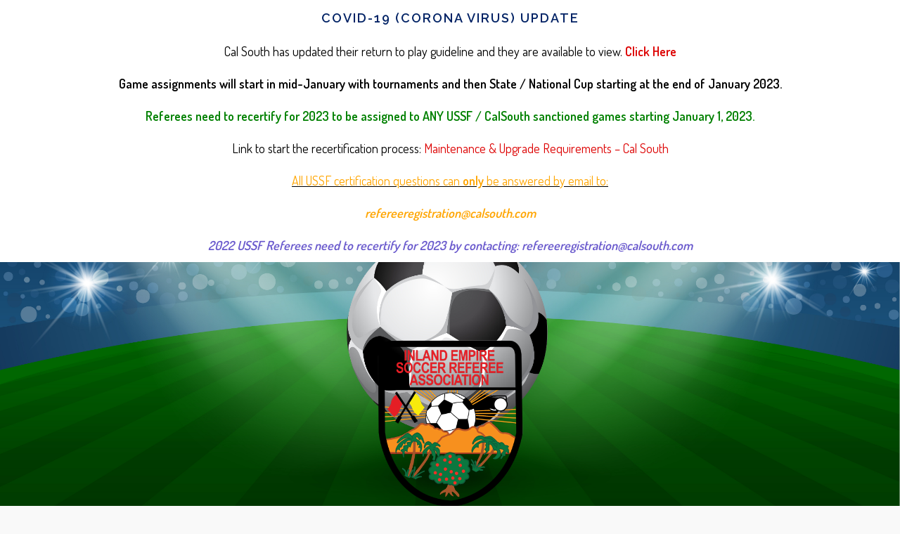

--- FILE ---
content_type: text/html; charset=UTF-8
request_url: https://www.iesra.org/
body_size: 11441
content:
<!DOCTYPE html>
<html lang="en-US">
<head itemscope itemtype="https://schema.org/WebSite">
<meta charset="UTF-8" />
<meta name="description" content="Complete Soccer Referee Services for the Inland Empire" />
<meta name="viewport" content="width=device-width, initial-scale=1" />
<title>AGM – Complete Soccer Referee Services for the Inland Empire</title>
<meta name='robots' content='max-image-preview:large' />
	<style>img:is([sizes="auto" i], [sizes^="auto," i]) { contain-intrinsic-size: 3000px 1500px }</style>
	<link rel='dns-prefetch' href='//fonts.googleapis.com' />
<link rel="alternate" type="application/rss+xml" title="Inland Empire Soccer Referee Association &raquo; Feed" href="https://www.iesra.org/feed/" />
<link rel="alternate" type="application/rss+xml" title="Inland Empire Soccer Referee Association &raquo; Comments Feed" href="https://www.iesra.org/comments/feed/" />
<link rel="canonical" href="https://www.iesra.org/" />
<script type="text/javascript">
/* <![CDATA[ */
window._wpemojiSettings = {"baseUrl":"https:\/\/s.w.org\/images\/core\/emoji\/16.0.1\/72x72\/","ext":".png","svgUrl":"https:\/\/s.w.org\/images\/core\/emoji\/16.0.1\/svg\/","svgExt":".svg","source":{"concatemoji":"https:\/\/www.iesra.org\/wp-includes\/js\/wp-emoji-release.min.js?ver=6.8.3"}};
/*! This file is auto-generated */
!function(s,n){var o,i,e;function c(e){try{var t={supportTests:e,timestamp:(new Date).valueOf()};sessionStorage.setItem(o,JSON.stringify(t))}catch(e){}}function p(e,t,n){e.clearRect(0,0,e.canvas.width,e.canvas.height),e.fillText(t,0,0);var t=new Uint32Array(e.getImageData(0,0,e.canvas.width,e.canvas.height).data),a=(e.clearRect(0,0,e.canvas.width,e.canvas.height),e.fillText(n,0,0),new Uint32Array(e.getImageData(0,0,e.canvas.width,e.canvas.height).data));return t.every(function(e,t){return e===a[t]})}function u(e,t){e.clearRect(0,0,e.canvas.width,e.canvas.height),e.fillText(t,0,0);for(var n=e.getImageData(16,16,1,1),a=0;a<n.data.length;a++)if(0!==n.data[a])return!1;return!0}function f(e,t,n,a){switch(t){case"flag":return n(e,"\ud83c\udff3\ufe0f\u200d\u26a7\ufe0f","\ud83c\udff3\ufe0f\u200b\u26a7\ufe0f")?!1:!n(e,"\ud83c\udde8\ud83c\uddf6","\ud83c\udde8\u200b\ud83c\uddf6")&&!n(e,"\ud83c\udff4\udb40\udc67\udb40\udc62\udb40\udc65\udb40\udc6e\udb40\udc67\udb40\udc7f","\ud83c\udff4\u200b\udb40\udc67\u200b\udb40\udc62\u200b\udb40\udc65\u200b\udb40\udc6e\u200b\udb40\udc67\u200b\udb40\udc7f");case"emoji":return!a(e,"\ud83e\udedf")}return!1}function g(e,t,n,a){var r="undefined"!=typeof WorkerGlobalScope&&self instanceof WorkerGlobalScope?new OffscreenCanvas(300,150):s.createElement("canvas"),o=r.getContext("2d",{willReadFrequently:!0}),i=(o.textBaseline="top",o.font="600 32px Arial",{});return e.forEach(function(e){i[e]=t(o,e,n,a)}),i}function t(e){var t=s.createElement("script");t.src=e,t.defer=!0,s.head.appendChild(t)}"undefined"!=typeof Promise&&(o="wpEmojiSettingsSupports",i=["flag","emoji"],n.supports={everything:!0,everythingExceptFlag:!0},e=new Promise(function(e){s.addEventListener("DOMContentLoaded",e,{once:!0})}),new Promise(function(t){var n=function(){try{var e=JSON.parse(sessionStorage.getItem(o));if("object"==typeof e&&"number"==typeof e.timestamp&&(new Date).valueOf()<e.timestamp+604800&&"object"==typeof e.supportTests)return e.supportTests}catch(e){}return null}();if(!n){if("undefined"!=typeof Worker&&"undefined"!=typeof OffscreenCanvas&&"undefined"!=typeof URL&&URL.createObjectURL&&"undefined"!=typeof Blob)try{var e="postMessage("+g.toString()+"("+[JSON.stringify(i),f.toString(),p.toString(),u.toString()].join(",")+"));",a=new Blob([e],{type:"text/javascript"}),r=new Worker(URL.createObjectURL(a),{name:"wpTestEmojiSupports"});return void(r.onmessage=function(e){c(n=e.data),r.terminate(),t(n)})}catch(e){}c(n=g(i,f,p,u))}t(n)}).then(function(e){for(var t in e)n.supports[t]=e[t],n.supports.everything=n.supports.everything&&n.supports[t],"flag"!==t&&(n.supports.everythingExceptFlag=n.supports.everythingExceptFlag&&n.supports[t]);n.supports.everythingExceptFlag=n.supports.everythingExceptFlag&&!n.supports.flag,n.DOMReady=!1,n.readyCallback=function(){n.DOMReady=!0}}).then(function(){return e}).then(function(){var e;n.supports.everything||(n.readyCallback(),(e=n.source||{}).concatemoji?t(e.concatemoji):e.wpemoji&&e.twemoji&&(t(e.twemoji),t(e.wpemoji)))}))}((window,document),window._wpemojiSettings);
/* ]]> */
</script>
<link rel='stylesheet' id='twb-open-sans-css' href='https://fonts.googleapis.com/css?family=Open+Sans%3A300%2C400%2C500%2C600%2C700%2C800&#038;display=swap&#038;ver=6.8.3' type='text/css' media='all' />
<link rel='stylesheet' id='twbbwg-global-css' href='https://www.iesra.org/wp-content/plugins/photo-gallery/booster/assets/css/global.css?ver=1.0.0' type='text/css' media='all' />
<link rel='stylesheet' id='generic-6-css' href='https://www.iesra.org/wp-content/themes/generic6/style.css?ver=1.0' type='text/css' media='all' />
<style id='generic-6-inline-css' type='text/css'>

		.front-page-header {
			background-image: url(//www.iesra.org/wp-content/uploads/2016/05/106569599.jpg);
		}
		
		.front-page-2 {
			background-image: url(//www.iesra.org/wp-content/uploads/2016/05/74344813.jpg);
		}
		
		.front-page-4 {
			background-image: url(//www.iesra.org/wp-content/uploads/2016/05/64008538.jpg);
		}
		
		a,
		.front-page-3 .featured-content .entry-title a:hover,
		.entry-title a:hover,
		.footer-widgets a:hover,
		.genesis-nav-menu a:hover,
		.genesis-nav-menu a:hover,
		.nav-primary .genesis-nav-menu .sub-menu a:hover,
		.nav-primary .genesis-nav-menu .sub-menu a:hover,
		.site-footer .wrap a:hover {
			color: #dd0000;
		}

		button:hover,
		input:hover[type="button"],
		input:hover[type="reset"],
		input:hover[type="submit"],
		.archive-pagination .active a,
		.archive-pagination li a:hover,
		.button:hover,
		.footer-widgets .button,
		.footer-widgets button,
		.footer-widgets input[type="button"],
		.footer-widgets input[type="reset"],
		.footer-widgets input[type="submit"],
		.front-page-3 {
			background-color: #dd0000;
		}

		button:hover,
		input:hover[type="button"],
		input:hover[type="reset"],
		input:hover[type="submit"],
		.button:hover,
		.footer-widgets .button,
		.footer-widgets button,
		.footer-widgets input[type="button"],
		.footer-widgets input[type="reset"],
		.footer-widgets input[type="submit"] {
			box-shadow: 0px 0px 0px 10px #dd0000;
			color: #fff;
		}
		
</style>
<style id='wp-emoji-styles-inline-css' type='text/css'>

	img.wp-smiley, img.emoji {
		display: inline !important;
		border: none !important;
		box-shadow: none !important;
		height: 1em !important;
		width: 1em !important;
		margin: 0 0.07em !important;
		vertical-align: -0.1em !important;
		background: none !important;
		padding: 0 !important;
	}
</style>
<link rel='stylesheet' id='wp-block-library-css' href='https://www.iesra.org/wp-includes/css/dist/block-library/style.min.css?ver=6.8.3' type='text/css' media='all' />
<style id='classic-theme-styles-inline-css' type='text/css'>
/*! This file is auto-generated */
.wp-block-button__link{color:#fff;background-color:#32373c;border-radius:9999px;box-shadow:none;text-decoration:none;padding:calc(.667em + 2px) calc(1.333em + 2px);font-size:1.125em}.wp-block-file__button{background:#32373c;color:#fff;text-decoration:none}
</style>
<style id='global-styles-inline-css' type='text/css'>
:root{--wp--preset--aspect-ratio--square: 1;--wp--preset--aspect-ratio--4-3: 4/3;--wp--preset--aspect-ratio--3-4: 3/4;--wp--preset--aspect-ratio--3-2: 3/2;--wp--preset--aspect-ratio--2-3: 2/3;--wp--preset--aspect-ratio--16-9: 16/9;--wp--preset--aspect-ratio--9-16: 9/16;--wp--preset--color--black: #000000;--wp--preset--color--cyan-bluish-gray: #abb8c3;--wp--preset--color--white: #ffffff;--wp--preset--color--pale-pink: #f78da7;--wp--preset--color--vivid-red: #cf2e2e;--wp--preset--color--luminous-vivid-orange: #ff6900;--wp--preset--color--luminous-vivid-amber: #fcb900;--wp--preset--color--light-green-cyan: #7bdcb5;--wp--preset--color--vivid-green-cyan: #00d084;--wp--preset--color--pale-cyan-blue: #8ed1fc;--wp--preset--color--vivid-cyan-blue: #0693e3;--wp--preset--color--vivid-purple: #9b51e0;--wp--preset--gradient--vivid-cyan-blue-to-vivid-purple: linear-gradient(135deg,rgba(6,147,227,1) 0%,rgb(155,81,224) 100%);--wp--preset--gradient--light-green-cyan-to-vivid-green-cyan: linear-gradient(135deg,rgb(122,220,180) 0%,rgb(0,208,130) 100%);--wp--preset--gradient--luminous-vivid-amber-to-luminous-vivid-orange: linear-gradient(135deg,rgba(252,185,0,1) 0%,rgba(255,105,0,1) 100%);--wp--preset--gradient--luminous-vivid-orange-to-vivid-red: linear-gradient(135deg,rgba(255,105,0,1) 0%,rgb(207,46,46) 100%);--wp--preset--gradient--very-light-gray-to-cyan-bluish-gray: linear-gradient(135deg,rgb(238,238,238) 0%,rgb(169,184,195) 100%);--wp--preset--gradient--cool-to-warm-spectrum: linear-gradient(135deg,rgb(74,234,220) 0%,rgb(151,120,209) 20%,rgb(207,42,186) 40%,rgb(238,44,130) 60%,rgb(251,105,98) 80%,rgb(254,248,76) 100%);--wp--preset--gradient--blush-light-purple: linear-gradient(135deg,rgb(255,206,236) 0%,rgb(152,150,240) 100%);--wp--preset--gradient--blush-bordeaux: linear-gradient(135deg,rgb(254,205,165) 0%,rgb(254,45,45) 50%,rgb(107,0,62) 100%);--wp--preset--gradient--luminous-dusk: linear-gradient(135deg,rgb(255,203,112) 0%,rgb(199,81,192) 50%,rgb(65,88,208) 100%);--wp--preset--gradient--pale-ocean: linear-gradient(135deg,rgb(255,245,203) 0%,rgb(182,227,212) 50%,rgb(51,167,181) 100%);--wp--preset--gradient--electric-grass: linear-gradient(135deg,rgb(202,248,128) 0%,rgb(113,206,126) 100%);--wp--preset--gradient--midnight: linear-gradient(135deg,rgb(2,3,129) 0%,rgb(40,116,252) 100%);--wp--preset--font-size--small: 13px;--wp--preset--font-size--medium: 20px;--wp--preset--font-size--large: 36px;--wp--preset--font-size--x-large: 42px;--wp--preset--spacing--20: 0.44rem;--wp--preset--spacing--30: 0.67rem;--wp--preset--spacing--40: 1rem;--wp--preset--spacing--50: 1.5rem;--wp--preset--spacing--60: 2.25rem;--wp--preset--spacing--70: 3.38rem;--wp--preset--spacing--80: 5.06rem;--wp--preset--shadow--natural: 6px 6px 9px rgba(0, 0, 0, 0.2);--wp--preset--shadow--deep: 12px 12px 50px rgba(0, 0, 0, 0.4);--wp--preset--shadow--sharp: 6px 6px 0px rgba(0, 0, 0, 0.2);--wp--preset--shadow--outlined: 6px 6px 0px -3px rgba(255, 255, 255, 1), 6px 6px rgba(0, 0, 0, 1);--wp--preset--shadow--crisp: 6px 6px 0px rgba(0, 0, 0, 1);}:where(.is-layout-flex){gap: 0.5em;}:where(.is-layout-grid){gap: 0.5em;}body .is-layout-flex{display: flex;}.is-layout-flex{flex-wrap: wrap;align-items: center;}.is-layout-flex > :is(*, div){margin: 0;}body .is-layout-grid{display: grid;}.is-layout-grid > :is(*, div){margin: 0;}:where(.wp-block-columns.is-layout-flex){gap: 2em;}:where(.wp-block-columns.is-layout-grid){gap: 2em;}:where(.wp-block-post-template.is-layout-flex){gap: 1.25em;}:where(.wp-block-post-template.is-layout-grid){gap: 1.25em;}.has-black-color{color: var(--wp--preset--color--black) !important;}.has-cyan-bluish-gray-color{color: var(--wp--preset--color--cyan-bluish-gray) !important;}.has-white-color{color: var(--wp--preset--color--white) !important;}.has-pale-pink-color{color: var(--wp--preset--color--pale-pink) !important;}.has-vivid-red-color{color: var(--wp--preset--color--vivid-red) !important;}.has-luminous-vivid-orange-color{color: var(--wp--preset--color--luminous-vivid-orange) !important;}.has-luminous-vivid-amber-color{color: var(--wp--preset--color--luminous-vivid-amber) !important;}.has-light-green-cyan-color{color: var(--wp--preset--color--light-green-cyan) !important;}.has-vivid-green-cyan-color{color: var(--wp--preset--color--vivid-green-cyan) !important;}.has-pale-cyan-blue-color{color: var(--wp--preset--color--pale-cyan-blue) !important;}.has-vivid-cyan-blue-color{color: var(--wp--preset--color--vivid-cyan-blue) !important;}.has-vivid-purple-color{color: var(--wp--preset--color--vivid-purple) !important;}.has-black-background-color{background-color: var(--wp--preset--color--black) !important;}.has-cyan-bluish-gray-background-color{background-color: var(--wp--preset--color--cyan-bluish-gray) !important;}.has-white-background-color{background-color: var(--wp--preset--color--white) !important;}.has-pale-pink-background-color{background-color: var(--wp--preset--color--pale-pink) !important;}.has-vivid-red-background-color{background-color: var(--wp--preset--color--vivid-red) !important;}.has-luminous-vivid-orange-background-color{background-color: var(--wp--preset--color--luminous-vivid-orange) !important;}.has-luminous-vivid-amber-background-color{background-color: var(--wp--preset--color--luminous-vivid-amber) !important;}.has-light-green-cyan-background-color{background-color: var(--wp--preset--color--light-green-cyan) !important;}.has-vivid-green-cyan-background-color{background-color: var(--wp--preset--color--vivid-green-cyan) !important;}.has-pale-cyan-blue-background-color{background-color: var(--wp--preset--color--pale-cyan-blue) !important;}.has-vivid-cyan-blue-background-color{background-color: var(--wp--preset--color--vivid-cyan-blue) !important;}.has-vivid-purple-background-color{background-color: var(--wp--preset--color--vivid-purple) !important;}.has-black-border-color{border-color: var(--wp--preset--color--black) !important;}.has-cyan-bluish-gray-border-color{border-color: var(--wp--preset--color--cyan-bluish-gray) !important;}.has-white-border-color{border-color: var(--wp--preset--color--white) !important;}.has-pale-pink-border-color{border-color: var(--wp--preset--color--pale-pink) !important;}.has-vivid-red-border-color{border-color: var(--wp--preset--color--vivid-red) !important;}.has-luminous-vivid-orange-border-color{border-color: var(--wp--preset--color--luminous-vivid-orange) !important;}.has-luminous-vivid-amber-border-color{border-color: var(--wp--preset--color--luminous-vivid-amber) !important;}.has-light-green-cyan-border-color{border-color: var(--wp--preset--color--light-green-cyan) !important;}.has-vivid-green-cyan-border-color{border-color: var(--wp--preset--color--vivid-green-cyan) !important;}.has-pale-cyan-blue-border-color{border-color: var(--wp--preset--color--pale-cyan-blue) !important;}.has-vivid-cyan-blue-border-color{border-color: var(--wp--preset--color--vivid-cyan-blue) !important;}.has-vivid-purple-border-color{border-color: var(--wp--preset--color--vivid-purple) !important;}.has-vivid-cyan-blue-to-vivid-purple-gradient-background{background: var(--wp--preset--gradient--vivid-cyan-blue-to-vivid-purple) !important;}.has-light-green-cyan-to-vivid-green-cyan-gradient-background{background: var(--wp--preset--gradient--light-green-cyan-to-vivid-green-cyan) !important;}.has-luminous-vivid-amber-to-luminous-vivid-orange-gradient-background{background: var(--wp--preset--gradient--luminous-vivid-amber-to-luminous-vivid-orange) !important;}.has-luminous-vivid-orange-to-vivid-red-gradient-background{background: var(--wp--preset--gradient--luminous-vivid-orange-to-vivid-red) !important;}.has-very-light-gray-to-cyan-bluish-gray-gradient-background{background: var(--wp--preset--gradient--very-light-gray-to-cyan-bluish-gray) !important;}.has-cool-to-warm-spectrum-gradient-background{background: var(--wp--preset--gradient--cool-to-warm-spectrum) !important;}.has-blush-light-purple-gradient-background{background: var(--wp--preset--gradient--blush-light-purple) !important;}.has-blush-bordeaux-gradient-background{background: var(--wp--preset--gradient--blush-bordeaux) !important;}.has-luminous-dusk-gradient-background{background: var(--wp--preset--gradient--luminous-dusk) !important;}.has-pale-ocean-gradient-background{background: var(--wp--preset--gradient--pale-ocean) !important;}.has-electric-grass-gradient-background{background: var(--wp--preset--gradient--electric-grass) !important;}.has-midnight-gradient-background{background: var(--wp--preset--gradient--midnight) !important;}.has-small-font-size{font-size: var(--wp--preset--font-size--small) !important;}.has-medium-font-size{font-size: var(--wp--preset--font-size--medium) !important;}.has-large-font-size{font-size: var(--wp--preset--font-size--large) !important;}.has-x-large-font-size{font-size: var(--wp--preset--font-size--x-large) !important;}
:where(.wp-block-post-template.is-layout-flex){gap: 1.25em;}:where(.wp-block-post-template.is-layout-grid){gap: 1.25em;}
:where(.wp-block-columns.is-layout-flex){gap: 2em;}:where(.wp-block-columns.is-layout-grid){gap: 2em;}
:root :where(.wp-block-pullquote){font-size: 1.5em;line-height: 1.6;}
</style>
<link rel='stylesheet' id='bwg_fonts-css' href='https://www.iesra.org/wp-content/plugins/photo-gallery/css/bwg-fonts/fonts.css?ver=0.0.1' type='text/css' media='all' />
<link rel='stylesheet' id='sumoselect-css' href='https://www.iesra.org/wp-content/plugins/photo-gallery/css/sumoselect.min.css?ver=3.4.6' type='text/css' media='all' />
<link rel='stylesheet' id='mCustomScrollbar-css' href='https://www.iesra.org/wp-content/plugins/photo-gallery/css/jquery.mCustomScrollbar.min.css?ver=3.1.5' type='text/css' media='all' />
<link rel='stylesheet' id='bwg_frontend-css' href='https://www.iesra.org/wp-content/plugins/photo-gallery/css/styles.min.css?ver=1.8.37' type='text/css' media='all' />
<link rel='stylesheet' id='thickbox.css-css' href='https://www.iesra.org/wp-includes/js/thickbox/thickbox.css?ver=1.0' type='text/css' media='all' />
<link rel='stylesheet' id='dashicons-css' href='https://www.iesra.org/wp-includes/css/dashicons.min.css?ver=6.8.3' type='text/css' media='all' />
<link rel='stylesheet' id='thickbox-css' href='https://www.iesra.org/wp-includes/js/thickbox/thickbox.css?ver=6.8.3' type='text/css' media='all' />
<link rel='stylesheet' id='wp-components-css' href='https://www.iesra.org/wp-includes/css/dist/components/style.min.css?ver=6.8.3' type='text/css' media='all' />
<link rel='stylesheet' id='godaddy-styles-css' href='https://www.iesra.org/wp-content/mu-plugins/vendor/wpex/godaddy-launch/includes/Dependencies/GoDaddy/Styles/build/latest.css?ver=2.0.2' type='text/css' media='all' />
<link rel='stylesheet' id='google-fonts-css' href='//fonts.googleapis.com/css?family=Dosis%3A400%2C600%7CCrimson+Text%3A400%2C400italic%2C700%7CRaleway%3A300%2C400%2C600&#038;ver=1.0' type='text/css' media='all' />
<script type="text/javascript" src="https://www.iesra.org/wp-includes/js/jquery/jquery.min.js?ver=3.7.1" id="jquery-core-js"></script>
<script type="text/javascript" src="https://www.iesra.org/wp-includes/js/jquery/jquery-migrate.min.js?ver=3.4.1" id="jquery-migrate-js"></script>
<script type="text/javascript" src="https://www.iesra.org/wp-content/plugins/photo-gallery/booster/assets/js/circle-progress.js?ver=1.2.2" id="twbbwg-circle-js"></script>
<script type="text/javascript" id="twbbwg-global-js-extra">
/* <![CDATA[ */
var twb = {"nonce":"6947b87340","ajax_url":"https:\/\/www.iesra.org\/wp-admin\/admin-ajax.php","plugin_url":"https:\/\/www.iesra.org\/wp-content\/plugins\/photo-gallery\/booster","href":"https:\/\/www.iesra.org\/wp-admin\/admin.php?page=twbbwg_photo-gallery"};
var twb = {"nonce":"6947b87340","ajax_url":"https:\/\/www.iesra.org\/wp-admin\/admin-ajax.php","plugin_url":"https:\/\/www.iesra.org\/wp-content\/plugins\/photo-gallery\/booster","href":"https:\/\/www.iesra.org\/wp-admin\/admin.php?page=twbbwg_photo-gallery"};
/* ]]> */
</script>
<script type="text/javascript" src="https://www.iesra.org/wp-content/plugins/photo-gallery/booster/assets/js/global.js?ver=1.0.0" id="twbbwg-global-js"></script>
<script type="text/javascript" src="https://www.iesra.org/wp-content/plugins/photo-gallery/js/jquery.sumoselect.min.js?ver=3.4.6" id="sumoselect-js"></script>
<script type="text/javascript" src="https://www.iesra.org/wp-content/plugins/photo-gallery/js/tocca.min.js?ver=2.0.9" id="bwg_mobile-js"></script>
<script type="text/javascript" src="https://www.iesra.org/wp-content/plugins/photo-gallery/js/jquery.mCustomScrollbar.concat.min.js?ver=3.1.5" id="mCustomScrollbar-js"></script>
<script type="text/javascript" src="https://www.iesra.org/wp-content/plugins/photo-gallery/js/jquery.fullscreen.min.js?ver=0.6.0" id="jquery-fullscreen-js"></script>
<script type="text/javascript" id="bwg_frontend-js-extra">
/* <![CDATA[ */
var bwg_objectsL10n = {"bwg_field_required":"field is required.","bwg_mail_validation":"This is not a valid email address.","bwg_search_result":"There are no images matching your search.","bwg_select_tag":"Select Tag","bwg_order_by":"Order By","bwg_search":"Search","bwg_show_ecommerce":"Show Ecommerce","bwg_hide_ecommerce":"Hide Ecommerce","bwg_show_comments":"Show Comments","bwg_hide_comments":"Hide Comments","bwg_restore":"Restore","bwg_maximize":"Maximize","bwg_fullscreen":"Fullscreen","bwg_exit_fullscreen":"Exit Fullscreen","bwg_search_tag":"SEARCH...","bwg_tag_no_match":"No tags found","bwg_all_tags_selected":"All tags selected","bwg_tags_selected":"tags selected","play":"Play","pause":"Pause","is_pro":"","bwg_play":"Play","bwg_pause":"Pause","bwg_hide_info":"Hide info","bwg_show_info":"Show info","bwg_hide_rating":"Hide rating","bwg_show_rating":"Show rating","ok":"Ok","cancel":"Cancel","select_all":"Select all","lazy_load":"0","lazy_loader":"https:\/\/www.iesra.org\/wp-content\/plugins\/photo-gallery\/images\/ajax_loader.png","front_ajax":"0","bwg_tag_see_all":"see all tags","bwg_tag_see_less":"see less tags"};
/* ]]> */
</script>
<script type="text/javascript" src="https://www.iesra.org/wp-content/plugins/photo-gallery/js/scripts.min.js?ver=1.8.37" id="bwg_frontend-js"></script>
<script type="text/javascript" src="https://www.iesra.org/wp-content/themes/generic6/js/global.js?ver=1.0.0" id="global-script-js"></script>
<script type="text/javascript" src="https://www.iesra.org/wp-content/themes/generic6/js/home.js?ver=1.0.0" id="home-script-js"></script>
<script type="text/javascript" src="https://www.iesra.org/wp-content/plugins/spider-event-calendar/elements/calendar.js?ver=1.5.64" id="Calendar-js"></script>
<script type="text/javascript" src="https://www.iesra.org/wp-content/plugins/spider-event-calendar/elements/calendar-setup.js?ver=1.5.64" id="calendar-setup-js"></script>
<script type="text/javascript" src="https://www.iesra.org/wp-content/plugins/spider-event-calendar/elements/calendar_function.js?ver=1.5.64" id="calendar_function-js"></script>
<link rel="https://api.w.org/" href="https://www.iesra.org/wp-json/" /><link rel="alternate" title="JSON" type="application/json" href="https://www.iesra.org/wp-json/wp/v2/pages/18" /><link rel="EditURI" type="application/rsd+xml" title="RSD" href="https://www.iesra.org/xmlrpc.php?rsd" />
<link rel="alternate" title="oEmbed (JSON)" type="application/json+oembed" href="https://www.iesra.org/wp-json/oembed/1.0/embed?url=https%3A%2F%2Fwww.iesra.org%2F" />
<link rel="alternate" title="oEmbed (XML)" type="text/xml+oembed" href="https://www.iesra.org/wp-json/oembed/1.0/embed?url=https%3A%2F%2Fwww.iesra.org%2F&#038;format=xml" />
  <script>
    var xx_cal_xx = '&';
  </script>
  <link rel="pingback" href="https://www.iesra.org/xmlrpc.php" />
<meta itemprop="name" content="Inland Empire Soccer Referee Association" />
<meta itemprop="url" content="https://www.iesra.org/" />
<style type="text/css">.site-title a { background: url(https://www.iesra.org/wp-content/uploads/2016/05/logo-1.png) no-repeat !important; }</style>
<link rel="icon" href="https://www.iesra.org/wp-content/uploads/2017/09/cropped-logo-1-32x32.png" sizes="32x32" />
<link rel="icon" href="https://www.iesra.org/wp-content/uploads/2017/09/cropped-logo-1-192x192.png" sizes="192x192" />
<link rel="apple-touch-icon" href="https://www.iesra.org/wp-content/uploads/2017/09/cropped-logo-1-180x180.png" />
<meta name="msapplication-TileImage" content="https://www.iesra.org/wp-content/uploads/2017/09/cropped-logo-1-270x270.png" />
</head>
<body class="home wp-singular page-template-default page page-id-18 wp-theme-genesis wp-child-theme-generic6 custom-header header-image header-full-width full-width-content genesis-breadcrumbs-hidden genesis-footer-widgets-visible cafe-pro-home" itemscope itemtype="https://schema.org/WebPage"><div class="site-container"><div class="before-header widget-area"><div class="wrap"><section id="text-5" class="widget widget_text"><div class="widget-wrap"><h4 class="widget-title widgettitle">COVID-19 (Corona Virus) Update</h4>
			<div class="textwidget"><h1></h1>
<p>Cal South has updated their return to play guideline and they are available to view. <strong><a href="https://calsouth.com/coronavirus/">Click Here</a></strong></p>
<p><strong> Game assignments will start in mid-January with tournaments and then State / National Cup starting at the end of January 2023.</strong></p>
<p><strong><span style="color: green;">Referees need to recertify for 2023 to be assigned to ANY USSF / CalSouth sanctioned games starting January 1, 2023.</span></strong></p>
<p>Link to start the recertification process: <a href="https://calsouth.com/maintenance-upgrade-requirements/">Maintenance &amp; Upgrade Requirements &#8211; Cal South</a></p>
<p style="text-decoration: underline;"><span style="color: orange;">All USSF certification questions can <strong>only</strong> be answered by email to:</span></p>
<p><em><strong><span style="color: orange;">refereeregistration@calsouth.com</span></strong></em></p>
<p><em><strong><span style="color: slateblue;">2022 USSF Referees need to <strong>recertify</strong> for 2023 by contacting: <strong>refereeregistration@calsouth.com</strong></span></strong></em></p>
</div>
		</div></section>
</div></div><header class="site-header" itemscope itemtype="https://schema.org/WPHeader"><div class="wrap"><div class="title-area"><h1 class="site-title" itemprop="headline"><a href="https://www.iesra.org/">Inland Empire Soccer Referee Association</a></h1><h2 class="site-description" itemprop="description">Complete Soccer Referee Services for the Inland Empire</h2></div></div></header><nav class="nav-primary" aria-label="Main" itemscope itemtype="https://schema.org/SiteNavigationElement"><div class="wrap"><ul id="menu-navigation" class="menu genesis-nav-menu menu-primary"><li class="small-site-title"><a href="https://www.iesra.org/">Inland Empire Soccer Referee Association</a></li><li id="menu-item-63" class="menu-item menu-item-type-custom menu-item-object-custom current-menu-item current_page_item menu-item-home menu-item-63"><a href="https://www.iesra.org/" aria-current="page" itemprop="url"><span itemprop="name">Home</span></a></li>
<li id="menu-item-62" class="menu-item menu-item-type-custom menu-item-object-custom current-menu-item current_page_item menu-item-home menu-item-62"><a href="https://www.iesra.org/#front-page-1" aria-current="page" itemprop="url"><span itemprop="name">About Us</span></a></li>
<li id="menu-item-443" class="menu-item menu-item-type-post_type menu-item-object-page menu-item-443"><a href="https://www.iesra.org/board-of-directors/" itemprop="url"><span itemprop="name">Board of Directors</span></a></li>
<li id="menu-item-152" class="menu-item menu-item-type-post_type menu-item-object-page menu-item-152"><a href="https://www.iesra.org/iesra-calendar-events/" itemprop="url"><span itemprop="name">Calendar &#038; Events</span></a></li>
<li id="menu-item-591" class="menu-item menu-item-type-post_type menu-item-object-page menu-item-591"><a href="https://www.iesra.org/league-tournament-rules/" itemprop="url"><span itemprop="name">League &#038; Tournament Rules</span></a></li>
<li id="menu-item-314" class="menu-item menu-item-type-post_type menu-item-object-page menu-item-314"><a href="https://www.iesra.org/new-members/" itemprop="url"><span itemprop="name">New Members</span></a></li>
<li id="menu-item-153" class="menu-item menu-item-type-post_type menu-item-object-page menu-item-has-children menu-item-153"><a href="https://www.iesra.org/information/" itemprop="url"><span itemprop="name">Information</span></a>
<ul class="sub-menu">
	<li id="menu-item-645" class="menu-item menu-item-type-post_type menu-item-object-page menu-item-645"><a href="https://www.iesra.org/cal-south-monthly-training/" itemprop="url"><span itemprop="name">Cal South Monthly Training</span></a></li>
	<li id="menu-item-83" class="menu-item menu-item-type-post_type menu-item-object-page menu-item-83"><a href="https://www.iesra.org/information/iesra-fee-split/" itemprop="url"><span itemprop="name">Fee Split</span></a></li>
	<li id="menu-item-457" class="menu-item menu-item-type-custom menu-item-object-custom menu-item-457"><a href="https://www.iesra.org/wp-content/uploads/2017/03/U.S.-Soccer-Referee-Report.pdf" itemprop="url"><span itemprop="name">USSF Supplemental Report</span></a></li>
	<li id="menu-item-240" class="menu-item menu-item-type-post_type menu-item-object-page menu-item-240"><a href="https://www.iesra.org/board-general-minuets/" itemprop="url"><span itemprop="name">Meeting Minutes</span></a></li>
	<li id="menu-item-306" class="menu-item menu-item-type-post_type menu-item-object-page menu-item-306"><a href="https://www.iesra.org/information/financial-reports/" itemprop="url"><span itemprop="name">Financial Reports</span></a></li>
</ul>
</li>
<li id="menu-item-454" class="menu-item menu-item-type-custom menu-item-object-custom menu-item-has-children menu-item-454"><a href="https://www.iesra.org/wp-content/uploads/2017/03/IESRA-Nonprofit-By-Laws-Revised-4-21-2016.pdf" itemprop="url"><span itemprop="name">IESRA By-Laws</span></a>
<ul class="sub-menu">
	<li id="menu-item-530" class="menu-item menu-item-type-custom menu-item-object-custom menu-item-530"><a href="https://www.iesra.org/wp-content/uploads/2017/10/Code-of-Conduct.pdf" itemprop="url"><span itemprop="name">Code of Conduct</span></a></li>
</ul>
</li>
<li id="menu-item-243" class="menu-item menu-item-type-custom menu-item-object-custom menu-item-243"><a href="https://www1.arbitersports.com/shared/signin/signin.aspx" itemprop="url"><span itemprop="name">ArbiterSports Login</span></a></li>
<li id="menu-item-444" class="menu-item menu-item-type-post_type menu-item-object-page menu-item-444"><a href="https://www.iesra.org/board-of-directors/" itemprop="url"><span itemprop="name">Contact</span></a></li>
</ul></div></nav><div class="site-inner"><div class="content-sidebar-wrap"><main class="content"><div id="front-page-1" class="front-page-1 solid-section"><div class="widget-area one-widget"><div class="wrap"><section id="siteorigin-panels-builder-1" class="widget widget_siteorigin-panels-builder"><div class="widget-wrap"><div id="pl-w5fa4c603f1034"  class="panel-layout" ><div id="pg-w5fa4c603f1034-0"  class="panel-grid panel-no-style" ><div id="pgc-w5fa4c603f1034-0-0"  class="panel-grid-cell" ><div id="panel-w5fa4c603f1034-0-0-0" class="so-panel widget widget_black-studio-tinymce widget_black_studio_tinymce panel-first-child panel-last-child" data-index="0" ><div class="textwidget"><h1>Soccer Referee Services</h1>
<p style="text-align: center;">Thank you for your interest in the one of the highest caliber referee associations in Southern California. This Association is a nonprofit Mutual Benefit Corporation organized under the Nonprofit Mutual Benefit Corporation Law. The specific purpose of this corporation is to educate, train and mutually benefit soccer referees, and to provide soccer referees to the various leagues and tournaments in the Southern California geographical area. Inland Empire Soccer Referee Association is a 501c(3) corporation. Interested in information on how to join? Contact our Secretary at <a href="mailto:iesrasecretary@gmail.com">secretary</a><a href="mailto:secretaryiesra@gmail.com">iesra</a><a href="mailto:iesrasecretary@gmail.com">@gmail.com</a> or <a href="https://www.iesra.org/wp-content/uploads/2017/09/Steps-to-Become-a-Referee-with-IESRA.pdf">click here</a></p>
<p style="text-align: center;">If you want to know how Inland Empire Soccer Referee Association operates, you can read our By-Laws or attend one of our Monthly Meetings.</p>
</div></div></div></div><div id="pg-w5fa4c603f1034-1"  class="panel-grid panel-has-style" ><div class="homeMiddle panel-row-style panel-row-style-for-w5fa4c603f1034-1" ><div id="pgc-w5fa4c603f1034-1-0"  class="panel-grid-cell" ><div id="panel-w5fa4c603f1034-1-0-0" class="so-panel widget widget_black-studio-tinymce widget_black_studio_tinymce panel-first-child panel-last-child" data-index="1" ><div class="homeMiddle-1 panel-widget-style panel-widget-style-for-w5fa4c603f1034-1-0-0" ><div class="textwidget"><h4>Who We Are</h4>
<p>It is also the purpose of this Association to represent its members and their interests to the various governing bodies of soccer, soccer leagues, soccer clubs soccer tournaments, referee associations and other persons and organizations as necessary. ​</p>
<p><a class="button" href="https://www.iesra.org/board-of-directors/">Learn More</a></p>
</div></div></div></div><div id="pgc-w5fa4c603f1034-1-1"  class="panel-grid-cell" ><div id="panel-w5fa4c603f1034-1-1-0" class="so-panel widget widget_black-studio-tinymce widget_black_studio_tinymce panel-first-child panel-last-child" data-index="2" ><div class="homeMiddle-2 panel-widget-style panel-widget-style-for-w5fa4c603f1034-1-1-0" ><div class="textwidget"><h4>Our Work</h4>
<p>Inland Empire Soccer Referee Association (IESRA):</p>
<ul class="customalpha">
<li style="list-style-type: none">
<ul class="customalpha">
<li>provides monthly training meetings geared to entry level and intermediate officials</li>
<li>facilitates and cooperates with CalSouth and USSF sponsored training for advanced officials</li>
<li>secures tournament contracts throughout the year to provide games for all officials</li>
<li>provides weekly evaluations and feedback on select entry level and intermediate officials</li>
<li>coordinates assessments through CalSouth and USSF for intermediate and advanced officials</li>
<li>hosts training seminars at the request of CalSouth</li>
<li>hosts certification clinics when necessary, or at the request of CalSouth, for new officials</li>
<li>hosts re-certification clinics each year for all levels of officials</li>
<li>has in place a volunteer Inquiry Board which reviews referee actions at tournament events</li>
<li>provides referee coordinators for all tournaments to review and evaluate officials</li>
<li>coordinate with soccer clubs/tournaments to provide positive experience for all players, coaches, administrators and spectators</li>
</ul>
</li>
</ul>
<p><a class="button" href="https://www.iesra.org/#front-page-2">Learn More</a></p>
</div></div></div></div><div id="pgc-w5fa4c603f1034-1-2"  class="panel-grid-cell" ><div id="panel-w5fa4c603f1034-1-2-0" class="so-panel widget widget_black-studio-tinymce widget_black_studio_tinymce panel-first-child panel-last-child" data-index="3" ><div class="homeMiddle-3 panel-widget-style panel-widget-style-for-w5fa4c603f1034-1-2-0" ><div class="textwidget"><h4>Core Values</h4>
<p>This Association aims to see that no person be denied membership, and no person or organization will be denied the services of this Association on the basis of race, color, creed, religion, national origin, sex, age, marital status, sexual orientation or political affiliation.</p>
<p><a class="button" href="https://www.iesra.org/#front-page-2">Learn More</a></p>
</div></div></div></div></div></div><div id="pg-w5fa4c603f1034-2"  class="panel-grid panel-no-style" ><div id="pgc-w5fa4c603f1034-2-0"  class="panel-grid-cell" ><div id="panel-w5fa4c603f1034-2-0-0" class="so-panel widget widget_black-studio-tinymce widget_black_studio_tinymce panel-first-child panel-last-child" data-index="4" ><div class="textwidget"><h3>Interested in information on how to join? Contact our Secretary at <a href="mailto:secretaryiesra@gmail.com">secretaryiesra@gmail.com</a> or <a href="https://www.iesra.org/new-members/">click here</a></h3>
</div></div></div></div></div></div></section>
</div></div></div><div id="front-page-2" class="front-page-2 image-section"><div class="widget-area one-widget"><div class="wrap"><section id="siteorigin-panels-builder-2" class="widget widget_siteorigin-panels-builder"><div class="widget-wrap"><div id="pl-w6001cc73c0d79"  class="panel-layout" ><div id="pg-w6001cc73c0d79-0"  class="panel-grid panel-has-style" ><div class="pageContent panel-row-style panel-row-style-for-w6001cc73c0d79-0" ><div id="pgc-w6001cc73c0d79-0-0"  class="panel-grid-cell" ><div id="panel-w6001cc73c0d79-0-0-0" class="so-panel widget widget_black-studio-tinymce widget_black_studio_tinymce panel-first-child panel-last-child" data-index="0" ><div class="textwidget"><h2 style="font-size:24px; line-height: 28px;">IESRA can provide referee liaisons’ for tournaments to insure that all tournament games are covered properly and that all officials abide by tournament rules.  When necessary changes are made so that officials are on games that are appropriate to their abilities.  Provides a contact point for tournament staff, coaches, administrators and parents who have concerns regarding officiating.</h2>
</div></div></div></div></div><div id="pg-w6001cc73c0d79-1"  class="panel-grid panel-has-style" ><div class="pageContent panel-row-style panel-row-style-for-w6001cc73c0d79-1" ><div id="pgc-w6001cc73c0d79-1-0"  class="panel-grid-cell" ><div id="panel-w6001cc73c0d79-1-0-0" class="so-panel widget widget_black-studio-tinymce widget_black_studio_tinymce panel-first-child panel-last-child" data-index="1" ><div class="pageText panel-widget-style panel-widget-style-for-w6001cc73c0d79-1-0-0" ><div class="textwidget"><h3>Our Mission</h3>
<p>The purpose of this Association is to facilitate the education, training, assessment, and upgrade of soccer referees at all levels of experience and certification, and by so doing, promote the game of soccer and increase the enjoyment of the game by spectators, players and other participants.</p>
<h3>Our Story</h3>
<p>Without Soccer Referee Associations there would be no consistency in the level of officiating.  Properly trained officials provide a safe and fair environment for the youth of Southern California to experience team play and competition.  Superior and consistent training provides a pool of officials that achieves this goal.  Officials are participants in the educational and physical development of soccer players.  As such, they must exercise a high level of self-discipline, independence and responsibility.  It is a goal of Inland Empire Soccer Referee Association to follow established guidelines for ethical standards of conduct for all tournament events and to insure that each official receives training and understanding of the Laws of the Games for soccer and their interpretations by USSF and CalSouth.  Each of the activities listed above are the building blocks to achieve our goal to facilitate the education, training, assessment and upgrade of soccer referees at all levels of experience and certification and to promote the game of soccer.  Inland Empire Soccer Referee Association has been doing this since 1978.</p>
</div></div></div></div><div id="pgc-w6001cc73c0d79-1-1"  class="panel-grid-cell" ><div id="panel-w6001cc73c0d79-1-1-0" class="so-panel widget widget_black-studio-tinymce widget_black_studio_tinymce panel-first-child panel-last-child" data-index="2" ><div class="textwidget"><h3>Our Values</h3>
<ul>
<li>Integrity</li>
<li>Experience</li>
<li>Dedication</li>
<li>Quality Work</li>
</ul>
</div></div></div></div></div></div></div></section>
</div></div></div><div id="front-page-3" class="front-page-3 solid-section"><div class="widget-area one-widget"><div class="wrap"><section id="black-studio-tinymce-2" class="widget widget_black_studio_tinymce"><div class="widget-wrap"><div class="textwidget"><div class="contactInfo">
<h1 style="text-align: center;"><strong>Contact Information</strong></h1>
<h1 style="text-align: center;"><strong>Please <a href="https://www.iesra.org/board-of-directors/">contact us</a> at your convenience with any questions or comments you might have. We look forward to hearing from you soon.</strong></h1>
<p>&nbsp;</p>
<h1 style="text-align: center;"><strong>Inland Empire Soccer Referee Association</strong><br />
<strong>P.O. Box 1763 San Bernardino, CA 92402</strong><br />
<strong>Telephone: (951) 286-4228</strong><br />
<strong>E-mail: secretaryiesra@gmail.com</strong></h1>
<p>&nbsp;</p></div>
</div></div></section>
</div></div></div></main></div></div><div class="footer-widgets"><div class="wrap"><div class="widget-area footer-widgets-1 footer-widget-area"><section id="text-3" class="widget widget_text"><div class="widget-wrap">			<div class="textwidget"><!--img class="alignnone size-full wp-image-14" src="http://generic-6.ourwpstudio.com/files/2015/06/32-facebook.png" alt="Facebook" width="32" height="32" /> <img class="alignnone size-full wp-image-15" src="http://generic-6.ourwpstudio.com/files/2015/06/32-instagram.png" alt="Instagram" width="32" height="32" /> <img class="alignnone size-full wp-image-16" src="http://generic-6.ourwpstudio.com/files/2015/06/32-linkedin.png" alt="Linkedin" width="32" height="32" /> <img class="alignnone size-full wp-image-17" src="http://generic-6.ourwpstudio.com/files/2015/06/32-twitter.png" alt="Twitter" width="32" height="32" />
<br /-->
<span itemprop="address" itemscope itemtype="http://schema.org/PostalAddress">
  <span itemprop="streetAddress">P.O. Box 1763</span> <span itemprop="addressLocality">San Bernardino</span>, <span itemprop="addressRegion">CA</span> <span itemprop="postalCode">92402</span>
 </span></div>
		</div></section>
</div><div class="widget-area footer-widgets-3 footer-widget-area"><section id="text-4" class="widget widget_text"><div class="widget-wrap">			<div class="textwidget"><!--a href="http://www.godaddy.com/design/web-design.aspx"><img class="size-full wp-image-120" src="/files/2016/04/PWS_New_Badges_Lte.png" alt="Professional Web Services" width="133" height="35" /></a>
<br /-->
Copyright © Inland Empire Soccer Referee Association.<br> All rights reserved.</div>
		</div></section>
</div></div></div><footer class="site-footer" itemscope itemtype="https://schema.org/WPFooter"><div class="wrap"><nav class="nav-footer"></nav></div></footer></div><script type="speculationrules">
{"prefetch":[{"source":"document","where":{"and":[{"href_matches":"\/*"},{"not":{"href_matches":["\/wp-*.php","\/wp-admin\/*","\/wp-content\/uploads\/*","\/wp-content\/*","\/wp-content\/plugins\/*","\/wp-content\/themes\/generic6\/*","\/wp-content\/themes\/genesis\/*","\/*\\?(.+)"]}},{"not":{"selector_matches":"a[rel~=\"nofollow\"]"}},{"not":{"selector_matches":".no-prefetch, .no-prefetch a"}}]},"eagerness":"conservative"}]}
</script>
<style media="all" id="siteorigin-panels-layouts-footer">/* Layout w5fa4c603f1034 */ #pgc-w5fa4c603f1034-0-0 , #pgc-w5fa4c603f1034-2-0 { width:100%;width:calc(100% - ( 0 * 30px ) ) } #pg-w5fa4c603f1034-0 , #pg-w5fa4c603f1034-1 , #pl-w5fa4c603f1034 .so-panel { margin-bottom:30px } #pgc-w5fa4c603f1034-1-0 , #pgc-w5fa4c603f1034-1-1 , #pgc-w5fa4c603f1034-1-2 { width:33.3333%;width:calc(33.3333% - ( 0.66666666666667 * 30px ) ) } #pl-w5fa4c603f1034 .so-panel:last-of-type { margin-bottom:0px } @media (max-width:780px){ #pg-w5fa4c603f1034-0.panel-no-style, #pg-w5fa4c603f1034-0.panel-has-style > .panel-row-style, #pg-w5fa4c603f1034-0 , #pg-w5fa4c603f1034-1.panel-no-style, #pg-w5fa4c603f1034-1.panel-has-style > .panel-row-style, #pg-w5fa4c603f1034-1 , #pg-w5fa4c603f1034-2.panel-no-style, #pg-w5fa4c603f1034-2.panel-has-style > .panel-row-style, #pg-w5fa4c603f1034-2 { -webkit-flex-direction:column;-ms-flex-direction:column;flex-direction:column } #pg-w5fa4c603f1034-0 > .panel-grid-cell , #pg-w5fa4c603f1034-0 > .panel-row-style > .panel-grid-cell , #pg-w5fa4c603f1034-1 > .panel-grid-cell , #pg-w5fa4c603f1034-1 > .panel-row-style > .panel-grid-cell , #pg-w5fa4c603f1034-2 > .panel-grid-cell , #pg-w5fa4c603f1034-2 > .panel-row-style > .panel-grid-cell { width:100%;margin-right:0 } #pgc-w5fa4c603f1034-1-0 , #pgc-w5fa4c603f1034-1-1 { margin-bottom:30px } #pl-w5fa4c603f1034 .panel-grid-cell { padding:0 } #pl-w5fa4c603f1034 .panel-grid .panel-grid-cell-empty { display:none } #pl-w5fa4c603f1034 .panel-grid .panel-grid-cell-mobile-last { margin-bottom:0px }  } /* Layout w6001cc73c0d79 */ #pgc-w6001cc73c0d79-0-0 { width:100%;width:calc(100% - ( 0 * 30px ) ) } #pg-w6001cc73c0d79-0 , #pl-w6001cc73c0d79 .so-panel { margin-bottom:30px } #pgc-w6001cc73c0d79-1-0 { width:66.9501%;width:calc(66.9501% - ( 0.33049853372434 * 30px ) ) } #pgc-w6001cc73c0d79-1-1 { width:33.0499%;width:calc(33.0499% - ( 0.66950146627566 * 30px ) ) } #pl-w6001cc73c0d79 .so-panel:last-of-type { margin-bottom:0px } @media (max-width:780px){ #pg-w6001cc73c0d79-0.panel-no-style, #pg-w6001cc73c0d79-0.panel-has-style > .panel-row-style, #pg-w6001cc73c0d79-0 , #pg-w6001cc73c0d79-1.panel-no-style, #pg-w6001cc73c0d79-1.panel-has-style > .panel-row-style, #pg-w6001cc73c0d79-1 { -webkit-flex-direction:column;-ms-flex-direction:column;flex-direction:column } #pg-w6001cc73c0d79-0 > .panel-grid-cell , #pg-w6001cc73c0d79-0 > .panel-row-style > .panel-grid-cell , #pg-w6001cc73c0d79-1 > .panel-grid-cell , #pg-w6001cc73c0d79-1 > .panel-row-style > .panel-grid-cell { width:100%;margin-right:0 } #pgc-w6001cc73c0d79-1-0 { margin-bottom:30px } #pl-w6001cc73c0d79 .panel-grid-cell { padding:0 } #pl-w6001cc73c0d79 .panel-grid .panel-grid-cell-empty { display:none } #pl-w6001cc73c0d79 .panel-grid .panel-grid-cell-mobile-last { margin-bottom:0px }  } </style><link rel='stylesheet' id='spcalendar-jos-css' href='https://www.iesra.org/wp-content/plugins/spider-event-calendar/elements/calendar-jos.css?ver=1.5.64' type='text/css' media='' />
<link rel='stylesheet' id='wp-color-picker-css' href='https://www.iesra.org/wp-admin/css/color-picker.min.css?ver=6.8.3' type='text/css' media='all' />
<link rel='stylesheet' id='siteorigin-panels-front-css' href='https://www.iesra.org/wp-content/plugins/siteorigin-panels/css/front-flex.min.css?ver=2.33.5' type='text/css' media='all' />
<script type="text/javascript" id="thickbox-js-extra">
/* <![CDATA[ */
var thickboxL10n = {"next":"Next >","prev":"< Prev","image":"Image","of":"of","close":"Close","noiframes":"This feature requires inline frames. You have iframes disabled or your browser does not support them.","loadingAnimation":"https:\/\/www.iesra.org\/wp-includes\/js\/thickbox\/loadingAnimation.gif"};
/* ]]> */
</script>
<script type="text/javascript" src="https://www.iesra.org/wp-includes/js/thickbox/thickbox.js?ver=3.1-20121105" id="thickbox-js"></script>
<script type="text/javascript" src="https://www.iesra.org/wp-includes/js/comment-reply.min.js?ver=6.8.3" id="comment-reply-js" async="async" data-wp-strategy="async"></script>
<script type="text/javascript" src="https://www.iesra.org/wp-content/themes/generic6/js/jquery.scrollTo.min.js?ver=1.4.5-beta" id="scrollTo-js"></script>
<script type="text/javascript" src="https://www.iesra.org/wp-content/themes/generic6/js/jquery.localScroll.min.js?ver=1.2.8b" id="localScroll-js"></script>
		<script>'undefined'=== typeof _trfq || (window._trfq = []);'undefined'=== typeof _trfd && (window._trfd=[]),
                _trfd.push({'tccl.baseHost':'secureserver.net'}),
                _trfd.push({'ap':'wpaas_v2'},
                    {'server':'1433ea2d3302'},
                    {'pod':'c27-prod-p3-us-west-2'},
                                        {'xid':'3228397'},
                    {'wp':'6.8.3'},
                    {'php':'8.2.30'},
                    {'loggedin':'0'},
                    {'cdn':'1'},
                    {'builder':''},
                    {'theme':'genesis'},
                    {'wds':'0'},
                    {'wp_alloptions_count':'270'},
                    {'wp_alloptions_bytes':'80173'},
                    {'gdl_coming_soon_page':'0'}
                    , {'appid':'624654'}                 );
            var trafficScript = document.createElement('script'); trafficScript.src = 'https://img1.wsimg.com/signals/js/clients/scc-c2/scc-c2.min.js'; window.document.head.appendChild(trafficScript);</script>
		<script>window.addEventListener('click', function (elem) { var _elem$target, _elem$target$dataset, _window, _window$_trfq; return (elem === null || elem === void 0 ? void 0 : (_elem$target = elem.target) === null || _elem$target === void 0 ? void 0 : (_elem$target$dataset = _elem$target.dataset) === null || _elem$target$dataset === void 0 ? void 0 : _elem$target$dataset.eid) && ((_window = window) === null || _window === void 0 ? void 0 : (_window$_trfq = _window._trfq) === null || _window$_trfq === void 0 ? void 0 : _window$_trfq.push(["cmdLogEvent", "click", elem.target.dataset.eid]));});</script>
		<script src='https://img1.wsimg.com/traffic-assets/js/tccl-tti.min.js' onload="window.tti.calculateTTI()"></script>
		</body></html>


--- FILE ---
content_type: application/javascript
request_url: https://www.iesra.org/wp-content/themes/generic6/js/home.js?ver=1.0.0
body_size: -171
content:
jQuery(function( $ ){
	
	// Header Height
	var navHeight = $('.nav-primary').outerHeight();
	var snavHeight = $('.nav-secondary').outerHeight();
	var beforeheaderHeight = $('.before-header').outerHeight();
	var windowHeight = $(window).height();
	var newHeight = windowHeight - navHeight - snavHeight - beforeheaderHeight;
	
	$('.front-page-header') .css({'height': newHeight +'px'});
	$('.image-section') .css({'height': windowHeight +'px'});
		
	$(window).resize(function(){
	
	var navHeight = $('.nav-primary').outerHeight();
	var snavHeight = $('.nav-secondary').outerHeight();
	var beforeheaderHeight = $('.before-header').outerHeight();
	var windowHeight = $(window).height();
	var newHeight = windowHeight - navHeight - snavHeight - beforeheaderHeight;
	
		$('.front-page-header') .css({'height': newHeight +'px'});
		$('.image-section') .css({'height': windowHeight +'px'});
	
	});
	
	// Sticky Navigation
	var headerHeight = $('.site-header').innerHeight();
	var beforeheaderHeight = $('.before-header').outerHeight();
	var abovenavHeight = headerHeight + beforeheaderHeight - 1;

	$(window).scroll(function(){

		if ($(document).scrollTop() > abovenavHeight){

			$('.nav-primary').addClass('fixed');

		} else {

			$('.nav-primary').removeClass('fixed');
			
		}
		
	});

});